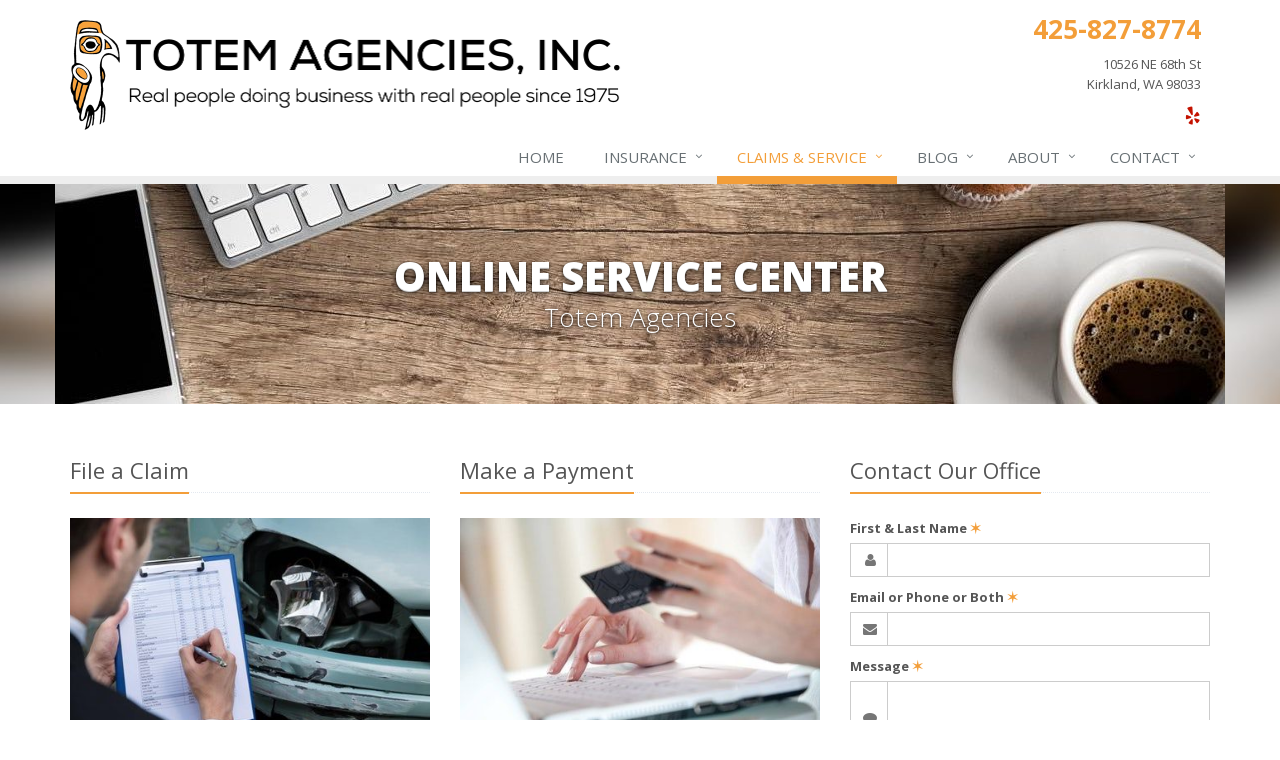

--- FILE ---
content_type: text/html
request_url: https://www.totemagencies.com/service-center
body_size: 4141
content:
<!DOCTYPE html><html lang="en" class="no-js"><head><meta charset="utf-8"><meta name="viewport" content="width=device-width, initial-scale=1.0"><link rel="preconnect" href="https://fonts.gstatic.com"><link href="https://fonts.googleapis.com/css2?family=Open+Sans:wght@300;400;600;700;800&amp;display=swap" rel="stylesheet"><link rel="preload" href="/fonts/fontawesome-webfont.woff2?v=4.5.0" as="font" type="font/woff2" crossorigin><link href="/stylesheets/site.v1767837354.css" media="all" rel="stylesheet" type="text/css"/><meta name="keywords" content="Kirkland WA car insurance, Kirkland WA home insurance, Kirkland car insurance, Kirkland home insurance, Kirkland WA insurance agent"/><meta name="description" content="Visit the Totem Agencies Online Service Center for claims, payments, &amp; policy management tools."/><meta property="og:title" content="Service Center | Totem Insurance"/><meta property="og:url" content="https://www.totemagencies.com/service-center"/><meta property="og:image" content="https://www.totemagencies.com/apple-touch-icon.png"/><meta property="og:image:width" content="200"/><meta property="og:image:height" content="200"/><meta property="og:description" content="Visit the Totem Agencies Online Service Center for claims, payments, &amp; policy management tools."/><meta property="og:site_name" content="www.totemagencies.com"/><title>Service Your Insurance Policy | Totem Agencies</title><link rel="canonical" href="https://www.totemagencies.com/service-center"/><script id="gase" data-pt="Service Center">/*<![CDATA[*/!function(i,s,o,g,r,a,m){i.GoogleAnalyticsObject=r,i[r]=i[r]||function(){(i[r].q=i[r].q||[]).push(arguments)},i[r].l=1*new Date,a=s.createElement(o),m=s.getElementsByTagName(o)[0],a.async=1,a.src=g,m.parentNode.insertBefore(a,m)}(window,document,"script","//www.google-analytics.com/analytics.js","ga"),ga("create","UA-32951569-11","auto");var gase=document.getElementById("gase");gase&&ga("set","title",gase.getAttribute("data-pt")),ga("send","pageview"),ga("create","UA-6856723-1","auto",{name:"gaex1"}),ga("gaex1.send","pageview");/*]]>*/</script></head><body class="service-pg category-lt"><div class="a11y-help"><a href="#content" class="a11y-skip">Skip to content</a> <a class="a11y-banner" href="/accessibility#content" title="If you are having trouble using our website, please contact us and we will be happy to help you. More info here." >Accessibility info</a></div><div class="wrapper"><div class="header"><div class="container"><div class="logo"><a href="/"> <img src="/images/totem-agencies-logo.v1572273485.png" alt="Totem Agencies homepage" width="553" height="110"/> </a></div><div class="topbar"><div class="header-contact-info"><div class="office"><a href="tel:14258278774" class="office-phone-link"><strong class="phone">425-827-8774</strong></a> <a href="/contact" class="office-link"><div class="address">10526 NE 68th St<br/>Kirkland, WA 98033</div></a></div></div><ul class="header-social social-icons"><li><a href="https://www.yelp.com/biz/totem-agencies-kirkland?osq=totem+agencies" class="yelp tooltips" data-toggle="tooltip" data-placement="top" data-original-title="Yelp" aria-label="Yelp" ><i class="fa fa-yelp"></i></a></li></ul><div class="clearfix"></div></div><button type="button" class="navbar-toggle" data-toggle="collapse" data-target=".navbar-responsive-collapse" aria-label="Toggle navigation"> <span class="sr-only">Toggle navigation</span> <span class="fa fa-bars"></span> </button></div><div class="collapse navbar-collapse navbar-responsive-collapse"><div class="container"><ul class="nav navbar-nav"><li class="nav-item-home"><a href="/">Home</a></li><li class="nav-item-insurance dropdown"><a href="/insurance-products" class="dropdown-toggle">Insurance</a></li><li class="nav-item-claims-service dropdown"><a href="/service-center" class="dropdown-toggle">Claims &amp; Service</a></li><li class="nav-item-blog dropdown"><a href="/blog" class="dropdown-toggle">Blog</a></li><li class="nav-item-about dropdown"><a href="/about" class="dropdown-toggle">About</a></li><li class="nav-item-contact dropdown"><a href="/contact" class="dropdown-toggle">Contact</a></li></ul></div></div></div><a name="content"></a><div class="page-heading"><div class="container"><h2>Online Service Center</h2><h3 class="hidden-xs hidden-sm"> Totem Agencies</h3></div></div><div class="container content"><div class="row"><div class="col-sm-8"><div class="row"><div class="col-ms-6 col-sm-6 service-section"><a href="/service-center/claims-payments"><div class="headline"><h2>File a Claim</h2></div><img class="img-responsive" src="/images/photos/general.d/insurance-claim.v-1505748786.imgix-dz00MzUmcT02NQ__.d.v1505748786.jpg?k=fa22dc" alt="Filing an insurance claim"> </a><ul class="list-unstyled m-t-10"><li><a href="/service-center/claims-payments">Contact your insurance company</a></li><li><a href="/service-center/car-accidents">Car accident / claim tips</a></li></ul></div><div class="col-ms-6 col-sm-6 service-section"><a href="/service-center/claims-payments"><div class="headline"><h2>Make a Payment</h2></div><img class="img-responsive" src="/images/photos/general.d/insurance-payment.v-1505748786.imgix-dz00MzUmcT02NQ__.d.v1505748786.jpg?k=d4ef97" alt="Making an insurance payment"> </a><ul class="list-unstyled m-t-10"><li><a href="/service-center/claims-payments">Insurance company payment info</a></li></ul></div><div class="col-ms-6 col-sm-6 service-section"><a href="/service-center/change-policy"><div class="headline"><h2>Policy Changes</h2></div><img class="img-responsive" src="/images/photos/general.d/insurance-policy-changes.v-1505748791.imgix-dz00MzUmcT02NQ__.d.v1505748791.jpg?k=3c651d" alt="Making a policy change"> </a><ul class="list-unstyled m-t-10"><li><a href="/service-center/change-vehicle">Add or remove a vehicle</a></li><li><a href="/service-center/change-driver">Add or remove a driver</a></li><li><a href="/service-center/change-policy">Update contact information</a></li><li><a href="/service-center/change-policy">Other policy change</a></li></ul></div><div class="col-ms-6 col-sm-6 service-section"><div class="headline"><h2><span class="hidden-ms">Additional</span> Resources</h2></div><img class="img-responsive" src="/images/photos/general.d/insurance-resources.v-1505748792.imgix-dz00MzUmcT02NQ__.d.v1505748792.jpg?k=3d7fd1" alt="Reading on a tablet"><ul class="list-unstyled m-t-10"><li><a href="/service-center/order-auto-id-cards">Order auto ID cards</a></li><li><a href="/service-center/certificate">Request certificate of insurance</a></li><li><a href="/service-center/change-policy">Update contact information</a></li></ul></div></div></div><div class="col-sm-4"><div class="headline"><h2>Contact Our Office</h2></div><div class="form-container form-container-contact sidebar-form-container"><div class="form-results-pre"></div><form action="/service-center" method="post" id="contact_form"> <fieldset class="form-section form-section-contact-us" data-group="contact_us"><div class="headline form-section-headline"><h3>Contact Us</h3></div><div class="form-groups"><div class="form-group form-group-name required" ><label for="contact_name" id="contact_name_label" class="first_last_name_label control-label">First &amp; Last Name <span class="required-field-marker" title="Required">&#10038;</span> </label><div class="input-group"><span class="input-group-addon form-field-prefix"><i class="fa fa-fw fa-user"></i></span> <input type="text" name="contact[name]" id="contact_name" value="" class="form-control" aria-required="true" size="30"/></div></div><div class="form-group form-group-email-phone required" ><label for="contact_email_phone" id="contact_email_phone_label" class="email_or_phone_or_both_label control-label">Email or Phone or Both <span class="required-field-marker" title="Required">&#10038;</span> </label><div class="input-group"><span class="input-group-addon form-field-prefix"><i class="fa fa-fw fa-envelope"></i></span> <input type="text" name="contact[email_phone]" id="contact_email_phone" value="" class="form-control" aria-required="true" size="30"/></div></div><div class="form-group form-group-message required" ><label for="contact_message" id="contact_message_label" class="message_label control-label">Message <span class="required-field-marker" title="Required">&#10038;</span> </label><div class="input-group"><span class="input-group-addon form-field-prefix"><i class="fa fa-fw fa-comment"></i></span> <textarea name="contact[message]" id="contact_message" class="form-control" aria-required="true" cols="30" rows="3"></textarea></div></div></div></fieldset> <fieldset class="form-section form-section-binding-agreement" data-group="binding_agreement"><div class="headline form-section-headline"><h3>Binding Agreement</h3></div><div class="form-groups"><div class="form-group form-group-binding-agreement required" data-required-message="Please check the box to indicate you understand our online coverage request policy."><div class="checkbox"><label> <input type="hidden" name="contact[binding_agreement]" id="contact_binding_agreement_unchecked" value="0"/><input type="checkbox" name="contact[binding_agreement]" id="contact_binding_agreement" value="1" aria-required="true"/> I understand that insurance coverage is not bound or altered until I receive confirmation by an authorized representative of Totem Agencies <span class="required-field-marker" title="Required">&#10038;</span> </label></div></div></div></fieldset> <fieldset class="form-group form-actions"><div class="form-results-post"></div><button type="submit" class="btn btn-theme">Submit</button> <span class="form-security" tabindex="0"> <i class="form-security-lock"></i> <span class="form-security-hover"> Secure form </span> </span><p class="form-privacy"> We respect your privacy. Your information will be sent securely and handled with care. View our <a href="/privacy-policy" target="_blank" title="Opens in a new window">privacy policy</a>.</p></fieldset> <span class="d-none"><small>Note: leave the Subject field blank if you are a real person. If this field is filled in, your request will be ignored. This helps us protect against automated form posts (spam).</small><br/><label for="subject">Subject</label> <input type="text" name="subject" id="subject" value="" autocomplete="off"/></span><input type="hidden" name="_contact_sp" value="subject"/><input type="hidden" name="_jsspc" value=""/><input type="hidden" name="_form" value="contact"/></form></div></div></div></div><div class="footer-v1" role="contentinfo"><div class="footer"><div class="container"><div class="row"><div class="col-ms-6 col-sm-6 col-md-3 md-margin-bottom-40"><div class="headline"><h2>About Us</h2></div><div class="footer-intro-content"><p> Totem Agencies is an independent insurance agency located in Kirkland, Washington.</p><p> Give us a call, stop by, or <a href="/insurance-products">request a quote online</a> to find out how much we can save you on your insurance.</p></div><hr><ul class="inline-links"><li><a href="/">Home</a></li><li><a href="/about">About</a></li><li><a href="/contact">Contact</a></li><li><a href="/sitemap">Sitemap</a></li></ul></div><div class="col-ms-6 col-sm-6 col-md-3 md-margin-bottom-40"><div class="posts"><div class="headline"><h2>Recent Articles</h2></div><ul class="list-unstyled latest-list"><li><a href="/blog/2026/01/how-to-childproof-your-home-safety-tips-for-new-parents"> How to Childproof Your Home: Safety Tips for New Parents <small>January 7, 2026</small> </a></li><li><a href="/blog/2025/12/what-to-keep-in-your-car-for-emergencies"> What to Keep in Your Car for Emergencies <small>December 8, 2025</small> </a></li><li><a href="/blog/2025/11/5-things-to-do-after-buying-a-new-car"> 5 Things to Do After Buying a New Car <small>November 6, 2025</small> </a></li></ul></div></div><div class="clearfix visible-ms-block visible-sm-block"></div><div class="col-ms-6 col-sm-6 col-md-3 md-margin-bottom-40"><div class="headline"><h2>Quick Links</h2></div><ul class="list-unstyled link-list"><li><a href="/about" class="xs-p-tb-10">About Us<i class="fa fa-angle-right"></i></a></li><li><a href="/contact" class="xs-p-tb-10">Contact Us<i class="fa fa-angle-right"></i></a></li><li><a href="/service-center" class="xs-p-tb-10">Service Center<i class="fa fa-angle-right"></i></a></li><li><a href="/insurance-products" class="xs-p-tb-10">Insurance Products<i class="fa fa-angle-right"></i></a></li><li><a href="/insurance-products" class="xs-p-tb-10">Get an Insurance Quote<i class="fa fa-angle-right"></i></a></li><li><a href="/insurance-companies" class="xs-p-tb-10">Companies We Represent<i class="fa fa-angle-right"></i></a></li><li><a href="/staff-directory" class="xs-p-tb-10">Staff Directory<i class="fa fa-angle-right"></i></a></li></ul></div><div class="col-ms-6 col-sm-6 col-md-3 map-img md-margin-bottom-40"><div class="headline"><h2>Contact Us</h2></div><ul class="contact-info fa-ul"><li><i class="fa fa-li fa-map-marker"></i> <a href="/contact">10526 NE 68th St<br/>Kirkland, WA 98033</a></li><li><i class="fa fa-li fa-phone"></i> <a href="tel:14258278774">425-827-8774</a></li><li><i class="fa fa-li fa-fax"></i> <a href="tel:14258275177">425-827-5177</a></li><li><i class="fa fa-li fa-clock-o"></i> Mon-Fri 8am-5pm<br></li></ul></div></div></div></div><div class="copyright"><div class="container"><ul class="state-licenses"><li>California License # 566309</li></ul><div class="row"><div class="col-md-8"><p> &copy; 2026 Totem Agencies | <a href="/search">Search</a> | <a href="/privacy-policy">Privacy</a> | <a href="/disclaimer">Disclaimer</a> | <a href="/accessibility">Accessibility</a> | <a href="https://www.lightrailsites.com/?ref=totemagencies.com" rel="nofollow" target="_blank" >Website by <small><b>BT</b></small></a></p></div><div class="col-md-4"><ul class="footer-socials list-inline"><li><a href="https://www.yelp.com/biz/totem-agencies-kirkland?osq=totem+agencies" class="yelp tooltips" data-toggle="tooltip" data-placement="top" data-original-title="Yelp" aria-label="Yelp" ><i class="fa fa-yelp"></i></a></li></ul></div></div></div></div></div></div><script src="/javascripts/site.v1767837354.js" type="text/javascript"></script></body></html>

--- FILE ---
content_type: image/svg+xml; charset=utf-8
request_url: https://www.totemagencies.com/images/svg/us-map.svg?1767837354
body_size: 31286
content:
<?xml version="1.0" encoding="utf-8"?><svg fill="rgba(255,255,255,0.05)" version="1.2" baseProfile="tiny" xmlns="http://www.w3.org/2000/svg" xmlns:xlink="http://www.w3.org/1999/xlink" x="0px" y="0px" viewBox="0 0 959 593" xml:space="preserve"><defs><pattern id="stripe-pattern-8f683a" width="10" height="10" patternUnits="userSpaceOnUse" patternTransform="rotate(45)"><rect width="5" height="10" transform="translate(0,0)" fill="white"/></pattern><mask id="stripe-mask-8f683a"><rect x="0" y="0" width="100%" height="100%" fill="url(#stripe-pattern-8f683a)"/></mask></defs><polygon fill="rgba(255,255,255,0.15)" mask="url('#stripe-mask-8f683a')" points="643.8,461.6 643.8,459.8 640.4,453.3 636.8,452.2 635.1,457.5 634.1,459.4 632.2,459.4 630.8,446 628.1,427.3 628.2,413.3 629,382.3 628.9,365.6 629,360.1 671.4,356.6 671.4,357.7 671.5,360 672.2,363.5 675.6,371.5 678,381.2 679.5,387.4 681.1,392.3 682.6,399.2 684.7,405.7 687.3,409.1 687.8,412.8 689.7,413.5 689.8,414.8 688.1,419.6 687.6,422.9 687.4,425.1 689,429.6 689.3,434.5 688.4,437.3 689.5,438.7 690.7,439.3 690.8,440.5 686.3,440.3 679.5,440.9 653.9,443.8 642.7,445.3 642.3,449.5 644.5,451.6 646.8,453.3 647.3,460.1 643,462.1"/><polygon fill="rgba(255,255,255,0.15)" mask="url('#stripe-mask-8f683a')" points="521,399.8 517.3,398.2 514.5,399.5 513,398.3 512.8,360.9 511.4,349.9 511.4,341.6 510.1,335.8 586.7,333.4 588,335.5 587.2,338.4 584.3,341 583.5,344 589.9,344.8 592.4,344.3 591.8,346 590.5,350.1 590,351.8 587,354.4 588.7,359.7 590,359.9 589.9,359.9 589.5,363.3 587.3,364.4 584.1,370.6 584.5,372.7 584.6,373.5 582.2,374.7 578.2,380.7 578.8,382.8 576.5,384.6 575.1,390.5 574.3,393.5 575.7,395.6 574.1,397.1 576.2,400.6 576.5,403.6 575.7,404.9 521.6,406"/><polygon fill="rgba(255,255,255,0.15)" mask="url('#stripe-mask-8f683a')" points="217.4,425.5 205.4,423.1 188.7,413.2 174,404.6 161.9,397 143.2,386.5 143,386.1 143.2,385.3 145.4,383.5 149.3,382.6 151.1,379.9 151.9,376 147.7,375.3 147.7,375.3 148.1,373.8 148.1,373.6 149.5,373.1 152.8,369.9 153.4,364.8 154.8,361.4 156.5,359.8 159.9,358.1 161.9,356.3 162,353 160.6,352.2 160.1,351.5 158.9,345.8 156.2,341 156.7,338.3 158.2,336.1 158.8,323.2 159,321.5 159.1,315.1 160.6,314.3 161.3,313.9 161.4,313.9 162.3,315 164.9,315.3 166.2,318.1 169.9,318.2 171.6,315.6 173.5,315.6 176.6,299.3 258.4,310.9 241.4,428.1"/><path fill="rgba(255,255,255,0.15)" mask="url('#stripe-mask-8f683a')" d="M130.9,379.9l-19.7-2.7l-9.4-1.4l-0.3-1v-9.2l-0.4-3.6l-2.7-4.3l-0.8-2.4l-4.5-4.9l-3.6,1.9l-2.4-0.1 l-1.9-0.5l0.8-0.4l-0.8-4.2l-1.8-2.6l-5.1-0.9l-3.5-1.9l-1-2l-2.7-5l-3.3-3.5h-3.1l-3.7-2l-4.7-1.8l-4-0.5l-1.8-2.1l2.1-8.5 l0.9-2.1v-3.2l-1.7-1l-0.4-2.6l-1.5-2.7l-3.4-5.8l-1.3-3l-1.4-4.6l-1.7-5.5l-3.2-4.3l-0.4-2.5l0.6-2.9h0.7l2.6-2l1.3-4.2l-1.3-3.6 l-2.9-0.5l-1.7-2.2l-1.9-3.4l-0.2-7.8l0.6-1.8l0.7-2.3l0.6-3l-5.7-6.4v-1.4l0.3-0.4l0.4-3.7l-1.4-4.3l-2.3-5l-2.7-4.5l-1.6-3.5 l0.9-3.4l0.6-5.7l1.8-3.1l0.3-6.9l-1.2-3.7l-1.7-4.4l-2.6-3.9l0.7-2.8l1.3-3.7l1.8-0.8l0.4-1.3l3-2.5l5.3-12.2l0.2-7.5l1.2-3.7 l65.2,15.2l-18.7,67l69.5,104.8l2,0.8l-0.5,3.1l2.8,5l1.2,6l1.3,1.4l0.6,0.4l0,1.1l-1.2,1.2l-3.6,1.6l-2.2,2.5l-1.5,3.7l-0.6,4.8 l-2.6,2.4l-2.6,0.8l0.3,1.3l-0.5,2.2l1,1.4l2.9,0.5l-0.3,1.7l-1.1,1.5l-3.4,0.4L130.9,379.9z"/><polygon fill="rgba(255,255,255,0.15)" mask="url('#stripe-mask-8f683a')" points="260.5,309 272.4,223.1 383.9,235.5 379.1,319.9"/><polygon fill="rgba(255,255,255,0.15)" mask="url('#stripe-mask-8f683a')" points="847.1,191.1 848.1,189.4 847.9,180 846.4,172.6 845.7,170.4 865.9,165.9 869.6,165.1 872.9,178.3 866,181.1 860.8,182.2 858.5,183.4 857.4,182.6 854.9,185.4 851.4,188.6 847.8,191.8"/><polygon fill="rgba(255,255,255,0.15)" mask="url('#stripe-mask-8f683a')" points="828,247.2 825.9,237.5 823.6,231.7 822.1,227.4 823.6,226.2 825,225.8 825,225.9 824.6,228.1 824.2,230 825.3,232.6 828.5,235.5 830.3,238.8 832.2,243.8 836.5,246.7 836.9,246.5 838.5,251.7 833.5,252.6 829.4,252.8"/><path fill="rgba(255,255,255,0.15)" mask="url('#stripe-mask-8f683a')" d="M785.7,556.7l-0.7-0.6l-0.3-2.6l-0.9-3.6l-3.6-5.5 l-3.9-2.5l-4.7-0.4l-0.3,0.5l-2.1-3l-0.6-3.5l-2.8-4.4l-2.7-1.7l-1.8,2.3l-0.6-0.1l-1.9-4.6l-2.9-3.9l-2.9-5.4l-2.7-3.1l-3-3.1 l1.6-1.8l3.4-5.9l-0.3-2.7l-5.5-1.2l-2.5,1l-0.5-1.8l-0.3-2.5l1.4-4.6v-10l-3.2-3.9l-1.4-3.4l-5.7-1.4l-1.5-0.5l-1.6-2.5l-3.3-1.6 l-1.2-3.5l-2.9-1l-2.4-3.7l-4.5-1.5l-3.1-1.5h-2.9l-4.9,1l-0.3,3.1l0.6,0.7l-2.7-0.1l-3.9,3.8l-3.2,1.8h-3.8l-2.2,0.9l-0.2-1.7 l-2-2.4l-3-1.2l-1.6-1.4l-8.3-4l-7.9-1.8l-4.6,0.7l-6,0.5l-6,2.1l-2.3,0.4l-0.2-7.4l-2.9-2.2l-1.4-1.4l0.2-1.8l9.4-1.2l25.5-2.9 l6.7-0.6l4.9,0.2l2.4,3.5l1.8,1.8l8.5,0.5l32.4-1.9l5.4-0.7l4.2,0.2l0.4,2.7l4.1,1.5l0.3-6.2l-1.4-3.8l0.6-0.6l5.1,0.4l4.5,0.3 l2.1,6.7l3.8,9.9l5.4,9.4l3.8,6.4l4.9,5.6l4,3.6l1.2,2.2l-0.7,0.8l-1.1,1.8l3.2,8.1l2.9,2.9l2.5,5.2l3.6,5.9l4.4,8.1l1.3,7.4 l0.5,12.1l0.6,1.7l-0.3,2.6l-2.6,1.4l0.4,2.4l-0.6,1.9l0.4,2.7l0.4,1.5l-2.3,2.7l-2.7,1.3l-4.1,0.2l-1.6,1.8l-1.8,0.7L785.7,556.7z"/><polygon fill="rgba(255,255,255,0.15)" mask="url('#stripe-mask-8f683a')" points="747.6,447.2 747.4,444 741.9,444 736.3,444.7 704.1,446.6 696.6,446.5 694.7,444.6 692.7,441.6 692.5,438.1 690.7,437.1 690.5,436.9 691.2,434.8 690.9,429.1 689.3,424.8 689.5,423.1 689.9,420.1 691.7,415.1 691.5,412.2 689.5,411.3 689.1,408.3 686.4,404.8 684.4,398.7 683,391.7 681.3,386.8 679.9,380.8 677.4,370.8 674.1,362.9 673.4,359.7 673.3,357.7 673.3,356.4 713.4,351.7 713.6,352.1 711.8,353 710.7,355.6 711.1,358 712.8,359.6 716.9,362.1 720.2,362.1 723.2,366.5 723.7,368 726.1,370.9 726.7,372.6 731.5,374.5 734.4,376.6 736.7,379.6 739,380.9 740.9,382.6 742.2,385.2 744.6,387.4 748.6,389.2 751.3,395.2 753.1,400.5 756,401.2 757.9,403 759.1,406.3 759.8,408.8 763.2,410.5 764.6,409.9 761.3,416.1 761.8,418.8 760.4,422.8 758.1,433 758.7,438.3 755,438.1 748.6,437.2 746.8,439.7 748.6,444.5 748.3,447.4"/><polygon fill="rgba(255,255,255,0.15)" mask="url('#stripe-mask-8f683a')" points="556.9,244.6 555.4,241.6 488.9,244.2 488.7,244.2 487.1,240.6 486.8,234 485.2,229.8 484.5,224.5 482.2,220.8 481.3,216.1 478.6,208.6 477.4,203.1 475.9,200.7 474.6,198.5 476.4,194 478,187.6 475,185.4 474.7,183.3 475.2,181.7 476.3,181.7 558.1,180.4 558.8,184.2 561.1,185.7 561.2,186.4 559.2,189.7 559.4,193.5 562.2,197.7 565.1,199.2 568,199.7 568.2,200 568.5,203.2 571.1,203.8 571.7,204.6 572.2,206.6 576,209.9 576.6,211.8 576,214.9 574.4,218.1 573.7,220.6 571.9,221.9 564.3,224.4 562.6,229.1 563.6,231.1 565.2,232.5 565,235.7 563.4,237.1 562.4,239.1 562.5,241.3 561.3,241.6 559.2,243.1 558.8,245 559,246.7 558.7,246.9"/><path fill="rgba(255,255,255,0.15)" mask="url('#stripe-mask-8f683a')" d="M242.6,193.5c-9.5-1.8-81.8-15.5-92.9-17.8l8.5-34.2l1.4-4.2l2.7-6.3l-1.8-3.3l-2.6,0.1l-0.1-0.2 l0.3-0.7l0.3-2.9l4.1-5l1.8-0.4l1.6-1.6l0.6-3.1l0.7-0.6l3.9-5.9l4.1-4.5l0.3-4.7l-3.6-2.8l-1.3-3.9l13.4-62.1l11.6,2.2L191,52.4 l3.5,7.4l-1.6,4.6l2.3,5.4l3.1,1.3l3.7,9.3l3.5,4.5l0.6,1.4l3.2,1.1l0.2,1.2l-6.9,17.3l-0.2,3.1l3.2,4l1.7-0.1l5.3-3.3l0.4-0.6 l0.1,0.1l-0.2,4.8l2.8,13.1l4.1,3.3l1.3,1.7l-0.7,3.9l1.2,3.3l1.9,1.9l2.9-2.8l2.2,0l3,1.4l3-0.7l3.5-0.1l4,1.6l3.7-0.4l0.5-3.1 l1.7-0.4l0.7,0.8l0.5,3l1.3,1.1L242.6,193.5z"/><polygon fill="rgba(255,255,255,0.15)" mask="url('#stripe-mask-8f683a')" points="598,318.4 596.6,314.8 597.5,311.7 595.2,308.2 593,302.7 588.2,302 582.1,297 580.1,293.6 580.7,290.9 583,284.9 583.8,280.4 580.2,278.6 574.1,278.2 573.7,277.5 573.9,272.9 568,269 561,261.7 558.8,254.7 558.3,251.4 559.2,249.1 561.1,247.6 560.8,245.1 561,244.3 562.1,243.5 564.5,242.9 564.5,239.6 565,238.4 567,236.7 567.3,231.6 565.2,229.8 564.8,229 565.4,227.4 565.8,226 570.7,224.8 572.7,224 575.3,221.9 576.1,219.2 577.9,215.5 578.7,211.7 577.9,208.9 574,205.5 573.6,203.7 572.3,202.2 570.4,201.6 570.3,200.9 614.1,198.4 614.3,203.1 615.9,206 617.4,207.8 618.7,211.3 619.5,213.8 619.7,214.6 620.6,226.2 621.9,241.2 623,257 623.8,264.1 623.1,269.3 623.2,273 625.2,276.5 625.6,281.3 623.5,285 621.6,289 619.2,292.1 618.6,297 618.5,300.2 617.6,302.9 615.8,304.1 616.8,307.2 617,307.7 616.8,307.8 613.6,308.6 611.3,310.3 610.9,313.5 612.2,315.9 612.1,317.1 611.9,317.2 608.6,315.9 605.7,314.6 603,315.4 600.4,317.4 599.6,319.4 599.1,319.7"/><polygon fill="rgba(255,255,255,0.15)" mask="url('#stripe-mask-8f683a')" points="620.6,297.1 621.1,293 623.2,290.2 625,286.3 627.8,281.8 627.2,275.4 625.5,272.7 625.2,269.8 626,264.3 625.5,257.3 624.2,241.3 622.9,225.9 622,215.6 623.6,216.1 625.3,217.2 627.1,216.7 629.3,214.7 631.8,213.2 636.6,213.1 658.7,210.8 663.3,210.4 664.7,225.3 668.9,262.2 669.5,267.8 669.1,270.3 670.4,272.3 670.4,272.8 668.5,274 665.1,275.5 661.3,276.1 660.7,281.3 656.3,284.5 653.2,288.9 653.5,291.4 653.3,292.1 651.1,292.1 649.3,290.2 646.1,291.8 642.9,293.7 643,295.7 640.4,293.9 636.3,295.6 635,298 634.6,297.8 632.9,295.9 628,296.5 622.2,297.5 620.6,298.3"/><polygon fill="rgba(255,255,255,0.15)" mask="url('#stripe-mask-8f683a')" points="449.2,323.1 404.7,321.1 381,319.9 384.8,257.2 405.9,257.9 446.2,258.7 490.5,259.7 495.2,259.7 497.4,261.9 499.6,261.9 500.5,262.4 500.4,264.4 498.7,266.1 498.2,269 500.3,272.8 503.4,276.2 505.4,277.6 506.7,288.4 506.9,323.4 495.3,323.6"/><path fill="rgba(255,255,255,0.15)" mask="url('#stripe-mask-8f683a')" d="M599.8,329.4l2.1-1.3l0.3-3.5l1.1-2.2l-1.6-2.6l0.5-1.2l1.9-1.5l1.6-0.5l2.4,1.1l3.9,1.4l2.1-0.6 l0.2-3.2l-1.3-2.4l0.2-1.5l1.4-1.1l2.5-0.6l2.7-1.1l-1.2-2.7l-0.4-1.2l1.3-0.8l0-0.4c0-0.1,0.1-0.3,0.2-0.6c0.5-1.4,0.7-2.1,0.9-2.6 l2.5-1.2l5.2-0.9l3.9-0.4l1.2,1.4l2.6,1.5l1.9-3.7l2.3-0.9l1.5,1l0.6,1.5l2.8-0.6l-0.2-3.2l2.6-1.4l1.4-0.7l1.3,1.4l4.4-0.1l0.9-2.5 l-0.3-2.1l2.3-3.5l5-3.6l0.7-4.5l2.3-0.4l4-1.7l3-2.1l-0.3-2.4l-1-1.3l0.3-1.8l3.5-0.1l2.1-0.7l2.7,1.1l2.2,4.6l5.3,0l2.1,2.2 l2.3-0.2l2.5-1.2l4.9,0.5l3.1,0.3l1.9-2.3l2.4-1.3l0.7-0.3l0.5,2.2l2.4,1.2l2.2,1.7l0.1,5.4l1,2l2.5,1.5l0.7,2.2l4.2,3.5l1.8,3.7 l1.7,1.1L723,297l-3.6,4l-5,5.5l-1.4,2l-0.1,1.8l-3.8,1.9l-5.6,3.4l-7,1.7l-51.8,4.9l-15.8,1.8l-4.6,0.5l-4.8,0l-0.2,4.2l-7.2,0.1 l-7,0.6L599.8,329.4z"/><path fill="rgba(255,255,255,0.15)" mask="url('#stripe-mask-8f683a')" d="M580.9,488.7l-0.6-0.6l0.5-0.3l1.3-2.5l-2.6-2.6l-4.1-0.3l-0.2-1.7l-1.8-3l-4-0.8l-1.5,0.8l-1.7-1.4 l-0.5,0.2c-0.7,0.2-2.5,0.8-3,0.9c-1.2,0.3-1.5,1.8-1.6,2.3l-0.1,0.7l1.6,1l-3.1,1.2l-6.1-1.1L543,478l-12.4-0.2L527,479l-0.1-2.1 l1.3-3.1l0.7-7.4l0.8-2.9l-1.5-1.9l2.7-4.6l0.7-9.1L531,447l-0.2-3.1l-4.4-5.5l-0.9-5l-2.5-4.1l-0.6-3.7l-0.7-9.3l0-8.5l53.5-0.9 l0.1,5.5l1.8,4.4l0.1,2.2l2.2,1.9l-0.2,0.9l-1.5,0.8l0.7,2.8l-4.8,8.3l-3.4,6.1l-1,8.9l1,3.3l25.8-0.5l8.8-1l0.1,0.1l-1,5.6l3.5,3.4 l1.1,3.8l0.9,2l-1.6,2.9l-2.2,2.4l1.5,2.8l4.5,0.9l0.8-3.3l1.5-1.6l0.1,0l0.2,2l1.1,1.6l-1.2,2h-3.7v1.7l-0.3,0l-1.7,4.2l4.1,2.9 l5.8,0.8l3.5,2.8h0.6v0.1l-1.4,1.9l-0.6-0.5h-2.7l-0.8-1.2l-4.4-2.1l-0.1,0c-0.5-0.1-2.8-0.5-3.9-0.6c-0.1-0.4-0.1-1.3-0.1-2l0-0.4 l-1.6-2l-1.7,1.9l-2.7,0.6l0.2,2l-1.3,2.6l1.5,0.2l-1.6,2.4l-0.2,0.1l-0.8-2.9l-2.2-1.6l-2.2,1.8l-2.9,0.7l-1,2.5l-2.8,1 L580.9,488.7z"/><path fill="rgba(255,255,255,0.15)" mask="url('#stripe-mask-8f683a')" d="M883,167.7l-3.5-4.5l-2.6-2.2l-7.1,2l-5,1l-19.6,4.4l-0.5-3.6l0.6-9.7l3.5-0.7l6.8-1.3l17.7-4.7l2.6-0.8l2-2.9 l2.7-1.2l2.1,3.2l-2.2,4.8l-0.4,2l2.8,3.7l1.7-1.2h1l1.9,2.2l4.1,6.3l4.3,0.6l2.7-1.2l2.1-2.1l0.1,0.3l0.2,1.5l-3.5,1.2l-4.1,2.1 l-1.5,1.7l-1-3.7l-4.3,2.1l-1.1,2.1l0.4,1.9l-0.5,0.3L883,167.7z"/><path fill="rgba(255,255,255,0.15)" mask="url('#stripe-mask-8f683a')" d="M830.8,262.8l-3.6-4.6l-2.1,1l-3.2-0.4l-2.1-2.7l0.2-2.6l2.1-1.7l-2.9-3.2l1.1-0.5l-0.6-7l-1.9-0.3 l-0.1-0.2l1.1-3.2l1.8-2l-1.4-2.7l-2.9,2.4l-2.2,1.5l-0.1,0.3c-0.1,0.3-0.5,1.6-0.5,2.4c-0.1,0.2-0.6,1-1.2,1.6l-0.6,0.7l1.7,1.7 l0.1,1.6l-1.3,5.5l2.3,6l2.3,2v1.6l1.3,1.9l-0.4,0.9l-1.3-0.2l-3.2-1l-4.3,0.1l-4.4-1.2l-0.4-1.1v-1.6l1.7-2.5l0.8-4l1.6-3.1l-4.4-3 l-1.5,2.1l-0.5-0.2l-4.8-1.1v-2.8l-4.5-1.9l-1.1-1.4l-2.1-1.9l-3-1.5l-1.4-1l13.8-2.8l14.9-2.8l6.6-1.4l1,3.6l2.6,6.2l1.9,9.1 l2.1,7.7l6-0.1l5-1l0.3,3.5l-1.7,3.4l-5.9,2.5L830.8,262.8z M763.3,243.9l-0.9-4.1l19-3.8 l-1.5,1.1l-2.4,2l-2.3,0.3l-1.8-0.9l-2.2,3.2l-1.2,1.2l-2.5,0.6l-3.5,4L763.3,243.9z"/><path fill="rgba(255,255,255,0.15)" mask="url('#stripe-mask-8f683a')" d="M881.2,136.6l-0.5-3.2l-3.9-1.1l-0.3-2.2l-7.3-23.5L865,93.1l2.6,0.7v-3.8l1.2-4.3l2.6-4.7l1.7-4.6L871,74 v-5.3l0.7-0.9l0.9-3.1l-0.2-1.7l-0.2-4.6l1.7-4.7l2.9-8.9l1.8-3.6h0.6l0.4,0v0.5l1.6,2.9l3.7,0.9l1.5-1.5v-0.9l3.7-2.7l1.5-1.5 l0.8,0.1l5.9,2.4l1.5,0.7l9.1,30.2h6.1l0.5,1.2l0.2,5.1l3.6,2.8h1.9l0.5-1.5l-0.1-0.2l0.9-0.1l1.6,1.7l2.1,3.4v1.4l-1.8,4.1 l-1.7,0.6l-3.6,3.2l-4.6,5.2h-0.5c-0.1-0.3-0.3-0.8-0.3-1.3l-0.1-0.9l-3.2,0.3l-1.1,1.7l-2.4,1.5l-1.6,2.4l1.6,1.4l-0.1,0.1 l-0.4,2.1l-0.1,0v-0.8l-0.6-2.4l-1.7,0.4l-1.9-3.5l-4,2.5l1.9,2.2l0.1,0.5l-0.8,1.2l0.4,3.4l0.1,1.3l-1.2,1.9l-3.2,0.5l-0.4,3.2 l-4.8,2.8l-0.6,0.2l-1.9-1.7l-4.1,4.7l0.9,3.1l-1.3,1.2l-0.2,4.7L882,137L881.2,136.6z"/><path fill="rgba(255,255,255,0.15)" mask="url('#stripe-mask-8f683a')" d="M635.6,209.7l0.3-2.9l2.4-5.2l1-6.1l0.8-4.9l-1.5-5.1l-3-6.6l-3.4-5.7l0.3-2.3l0.3-0.7l0.9-2.8l-0.6-1.4 l-0.6-4.3l1.6-3.9l1.2-6.5l-0.8-2.5v-0.2l2.1-0.4l0.9-3.7l-0.7-0.8l0-0.2l1.4-1.6l2.9-1.2v4.9l1.8,0.5l4.4-2.6l-0.4-6.2l-0.3-1.5 l0.3-1.7l1-1.3l2.3-0.3l3.9-1.2l-1.4-2.3l-2.5-0.6l-0.3-0.1l-0.2-2.4l2.4-1.9l2.3-1.4l2.6,1.9l1.7,0.8l0.9-0.9h2l5.4,3.3l4.8,1.5 h2.1l1.1,2.2l2.2,2l0,0l-1.1-0.2l-1.6,1.6l1.2,3l1.4,0.9l1.3,1.9l0.3,9.2l-2.3,1.5l-0.7,3l-0.7,2.9l-3.5,1.3l0,0.6 c-0.2,2.1-0.4,4.5-0.5,4.8c-0.1,0.4-0.3,1.4,2.9,3.2l2,0.9l1.8-1l3-4l1.8-4.8l3.6-1.6l1.1-0.8l1.9,1.3l2.2,2.9l2.2,8.9l3.2,8.1 l0.3,8.7l-0.9,0.5l-0.1-0.4l-2.3-1.3l-2.1,4.2l-0.2,3.1l-0.7,0.2l-2.1,2.1l0.2,5l-1.8,1.5l-2.3,4l-0.2,1.4l-3.1,0.4l-10.3,1.5 l-5.8,1l-0.1-1.6l-8.3,1.1l-21.4,2.3l-1.7,0.1L635.6,209.7z M611.9,137.7l-1.1-0.8l-2-10.5l-3.8-1.5l-2.1-2.3l-12.4-2.8l-2.8-1l-8.4-2.2l-7.5-1.1l-2.9-4l2.5-0.7 l4.1-2.6V107l0.1-0.1l5.9-1l2.5-2l4.8-2.3l0.2-1.6l1.7-2.5l1.8-0.8l1.4-1.9l2.1-2.1l4.1-2.3l4-0.4l0.3,0.3l-3.5,0.9l-1.5,3.1 l-2.4,0.9l-0.6,2.8l-2.4,3.3l-0.4,3.5l2.1,1.3l1.5-1.7l2.8-2.3l0.9,0.9h2.5l2.9,0.9l1.1,0.9l1.4,3l3.2,3.2l4.6-0.2l1.1-0.7l1.2,1 l2.2,0.7l1.4-0.9h1.1l1.9-1.2l4-3.5l3.1-1l6.7-0.3l4.7-2l2.4-1.2l0.3,0v5.3l1.1,0.7l3.3,0.9l2.2-0.5l6.4-1.7l0.9-0.9l0.2,0.1v6.7 l3.2,3.1l-2.3-0.3l-2.1,0.7l-2.3-0.2l-3.3,1.5h-1.5l-5.8-1.3l-5.8,0.2l-2,2.6l-6.6,0.6l-3,1l-1.2,3.3l-0.5,0.5l-1.6-1.8l-4.9,2.6 l-1.2-1.7l-2,0.4l-2.2,4.9l-1,4l-2.6,5.7L611.9,137.7z"/><polygon fill="rgba(255,255,255,0.15)" mask="url('#stripe-mask-8f683a')" points="478.3,144.7 477.8,141.3 473.5,137.8 472.6,136.3 472.6,135.5 474.3,134.1 476,132.5 476.2,128.8 475.8,120.2 473.9,112.9 472.1,99.4 471.7,89.5 469.8,85.9 468.2,81.1 468.2,71.1 469,67 467.5,62.6 497.2,62.7 497.5,54.4 499.2,54.7 500.5,55.3 501.2,60.2 502.8,66.7 504.9,68.8 509.3,68.8 509.6,70.2 515.8,70.6 515.8,72.7 522.4,72.7 522.8,70.9 523.6,70.2 525.1,69.7 526.3,70.6 529.2,70.6 532.9,73.1 538.4,75.6 541.7,76.2 542.3,75 542.7,77.2 546.4,79.1 547,78.5 547,80.3 550.4,81.6 553.9,81.6 555.8,80.6 559,77.5 560.5,77.2 561,78.3 561.7,80.1 563.7,80.1 564.7,79.3 572.6,79 574.4,82.1 576.1,82.1 576.9,81 579.4,80.7 579.3,81.2 575.8,82.8 566.6,86.9 561.7,88.9 558.4,91.7 555.9,95.4 553.7,99.1 552,99.8 547.6,104.7 546.5,104.8 541.8,107.8 539.1,111.4 538.8,114.9 538.9,122.7 537.8,124 532.6,127.8 530,134.8 533.2,137.2 533.7,139.7 531.9,142.9 532.1,146.9 532.5,154.1 536.1,157.6 539.2,157.6 541.1,160.7 544.5,161.2 548.2,166.7 555.4,170.8 557.2,173.3 557.7,178.4 478.6,179.5"/><polygon fill="rgba(255,255,255,0.15)" mask="url('#stripe-mask-8f683a')" points="585.9,342.3 586,342 589.2,339.5 590,335.5 587.3,331.2 575.1,331.5 554.3,332.3 531.1,333 509.6,333.8 509.2,329.4 509,324.7 508.7,288.6 507.3,276.5 504.5,274.5 502.1,271.6 500.3,268.6 500.6,267 502.5,265.4 502.5,261.4 500.3,260.1 498.3,259.8 495.5,257.4 492.5,253.3 490.2,249.8 490.4,247.6 489.7,246.2 490.5,246.1 554.2,243.8 555.1,245.6 557.3,248.3 556.6,250.3 556.9,254.8 559.3,262.4 566.5,270.5 571.6,273.7 571.7,277.7 573.2,280 580.3,280.9 581.5,281.5 581.1,283.5 579.1,289.5 578.2,293.1 580.1,297.8 587.5,303.7 592,304.4 593.7,308.6 595.4,311.7 594.7,314 596.1,319.3 598.8,322.4 600.1,321.5 600.8,322.7 600,324.3 600,327 597.7,328.3 595.3,331.2 594.6,337.3 593.1,342.1 589.9,342.7"/><polygon fill="rgba(255,255,255,0.15)" mask="url('#stripe-mask-8f683a')" points="610.1,462.7 608.9,458.7 605.7,455.7 606.8,450.2 605.5,448.5 603.1,448.8 595.2,449.7 571.5,450 571,448.7 571.9,440.7 574.9,435.2 580.3,425.8 579.9,423.7 580.9,423.2 581.6,420.2 579.1,418 579,416.1 577.2,412 577.1,406.5 578.4,404 578.2,400.1 576.7,397.5 578.2,396 576.5,393.2 576.8,391.9 578.3,385.7 581,383.5 580.3,380.9 583.6,376.2 586.8,374.7 586.5,372.3 586.3,370.9 588.9,365.9 591.4,364.6 591.5,364 627,360.3 627.1,365.5 627.3,382.1 626.5,413.1 626.3,427.3 629.1,446.1 630.5,459.3 630.5,459.6 626.4,459.6 625,458.8 622.5,458.4 615.9,460.3 613.6,459.3 610.7,464"/><polygon fill="rgba(255,255,255,0.15)" mask="url('#stripe-mask-8f683a')" points="252.8,128.7 251.2,138.6 250.8,136.4 248.8,134.4 244.7,135.3 244.2,138.3 242.5,138.5 238.9,137 234.4,137 232.1,137.8 229.1,136.3 225.7,136.3 223.8,138.2 223.6,138.1 223,135.2 223.5,131.5 221.3,128.8 220.3,128 217.6,125.8 215,113.7 215.3,107.8 212.2,106.5 211.2,108.2 206.9,110.9 206.7,110.9 204.7,108.4 204.7,106.4 211.8,88.7 211.2,85.8 207.7,84.6 207.3,83.7 204.6,80.5 199.9,69.5 196.7,68.2 195.2,64.3 196.5,59.7 193.1,52.1 197.3,32.1 229,38.8 247.5,42.2 279.9,47.6 309.1,51.6 338.4,55.2 368.1,57.9 359.5,142.1"/><path fill="rgba(255,255,255,0.15)" mask="url('#stripe-mask-8f683a')" d="M790.4,353l-12.8-7.7l-3.2-0.9l-12.8,1.5l-3.6,0.6l-1.4-2.8l-3.4-2.5l-16.8,0.5l-7.5,0.8l-9.2,4.6 l-6,2.5l-19.8,2.4l0.3-2.4l1.3-1.1l3.2-0.7l0.7-3.9l3.7-2.5l3.9-1.5l4.2-3.6l4.7-2.3l0.7-3.3l3.1-3.1c0.3,0.4,0.8,0.7,1.3,0.7 c0.5,0,1.4,0.2,1.7,0.3l0.7,0.2l2.5-3.9l1.5-0.5l2.8,0.4l1.8-4l3-2.7l0.6-2.5l0.1-2.8l3.4,0l7.3-0.9l15.8-2.3l15.1-2.1l21.7-4.7 l20-4.3l11.2-2.4l4.2-1l1.8,4.2l3.6,6.6l2.3,2.3l0.2,0.8l-3.8,0.2l2.4,1.9l-0.2,3.1l-2.5,1.2l-0.8,2.5l-1.1,2.5l-3.1,1.3l-2.1-0.3 l-1.2-0.1l-3.7-3l1,4v1.8h2.4l0.3,0.4l-2.2,7.2h4.9l1,2.4l0.5-0.5l-2.1,3.4h-0.5l-1.2-0.5l-3.2,0.7l-5.4,2.5l-6.7,5.5l-3.6,4.9 l-2,6.6l-0.4,1.8l-4,0.4l-5,1.2L790.4,353z"/><polygon fill="rgba(255,255,255,0.15)" mask="url('#stripe-mask-8f683a')" points="417.3,126.5 363.4,123.3 370.2,58.1 392.2,60.1 418.7,61.4 437.3,62.1 465.3,62.6 466.8,67.2 466.2,70.9 466.2,81.5 468,87 469.7,89.9 470.1,100.7 472,113.8 473.7,120.6 474.2,127.9"/><polygon fill="rgba(255,255,255,0.15)" mask="url('#stripe-mask-8f683a')" points="490.3,257.7 446.9,256.7 406.1,255.8 384.9,255.1 385.9,233.8 353.7,230.9 357.8,188.9 372.4,189.8 392.5,191 410.3,192.1 434.1,193.3 444.5,192.8 446.3,194.9 451.2,197.9 452.7,199.1 457.5,197.6 461.3,197.1 463.6,196.9 465.2,198.2 469.4,199.8 471.9,201.2 472.3,202.4 473.5,205.1 475.9,205.1 476.7,209.1 479.6,217.6 480.2,221.5 482.7,225.2 483.3,230.2 484.9,234.4 485.1,240.9 488.3,247.9 488.2,250.3 491.9,256.1 493.2,257.7"/><polygon fill="rgba(255,255,255,0.15)" mask="url('#stripe-mask-8f683a')" points="856.6,150.7 856.9,149.5 857.1,144.5 856.1,143.2 856.3,138.7 857.1,129.6 857.1,120.6 855.9,118.8 855.9,118.6 858.2,117.7 862.2,112.1 862.2,107.4 860.3,104.7 860,99.3 860,94.6 860.6,93.9 860.8,94.1 862.6,95.4 863.1,93.9 867.3,107.1 874.5,130.4 874.9,133.7 878.8,134.9 879.3,137.9 881.5,138.7 880.8,140.9 880.2,141.6 876.5,143.2 874.7,145.9 872.9,146.4 856.6,150.8 "/><polygon fill="rgba(255,255,255,0.15)" mask="url('#stripe-mask-8f683a')" points="838.8,240.7 839.6,239.7 839.3,237.1 834.6,236.3 830,234.2 827.1,231.5 826.2,229.7 826.7,227.5 827,226.2 827.3,225.1 829.5,223.9 831,220.9 832.6,218.8 835.8,215.9 835.8,214.1 832.9,212.2 829.6,209.9 828.6,207.1 826,206.8 825.9,206.3 825.3,204.3 827.3,203.3 827.6,199.9 826.3,198.6 826.4,197.7 828.4,194.6 828.4,191.6 830,189.7 832.9,191 837.1,192.4 842.1,193.6 844.3,195 844.4,196.3 843.8,199.1 844.2,202.6 844.2,203.2 842.4,204.9 840.5,206.5 842.1,208.1 845.5,207.7 845.9,207.4 846.9,209.6 847.1,219 847.7,220 846.6,225 843.7,231.3 840.8,235.4 840,240.2 838.9,241.6"/><polygon fill="rgba(255,255,255,0.15)" mask="url('#stripe-mask-8f683a')" points="243.3,428.4 260.5,309.9 362.6,320.3 361.9,329.5 360.4,329.4 358.5,349.8 354.7,405.6 352.6,423.4 326.3,421.7 296.1,418.8 286.2,418.2 287,422.9 258.1,420.1 256.8,430.1"/><polygon fill="rgba(255,255,255,0.15)" mask="url('#stripe-mask-8f683a')" points="154.1,335.9 85.4,232.3 104,166.1 195.2,186.3 171.9,313.5 170.3,313.8 168.8,316.2 167.6,316.2 166.1,313.5 163.5,313.1 162.7,312 160.8,311.9 157.3,313.9 157,321.3 156.6,327 156.3,335.3 155.5,336.5"/><path fill="rgba(255,255,255,0.15)" mask="url('#stripe-mask-8f683a')" d="M846.2,202.2l-0.2-3l0.1-0.4l0.1,0.4l2.5-0.6l1.7-1.5l2.2-2.5l0.6-0.3l1.3,0.5l2.7,0.2l8.3-4.1l3-2.9l0.9-1 l2.2,0.8l-2.3,2.4l-10.8,8.1l-2.5,0.9l-5.8,1.9l-3.6,1L846.2,202.2z M846.3,193.7l-3.4-2.1l-4.7-1l-3.7-1.1l-3.5-1.7l-1.3-1.1 l-2.6-0.2l-1.8-1.5l-1.8-6.6l-3.8,0.1l-2.5-2.8l-20,4.5l-43,8.7l-6.5,1.1l-0.6-4.9l1-0.8l1.5-1.3l0.9-1.5l1.7-1.1l2.2-2l0.5-1.7 l1.9-2.5l1.5-1.3l-0.3-1.6l-1.6-3.7l-1.7-0.2l-1.5-4.8l2.1-1.3l4.3-1.4l4-1.3l3.1-0.5l5.9-0.2l1.9,1.3l2.2,0.2l2.3-1.4l2.4-1 l5.3-0.5l2.5-2.1l1.8-3.3l1.3-1.5h1.9l2.6-1.5l0.2-3.1l-1.5-2.2l-0.2-0.9l1.1-2v-2.7h-2.6l-1.3-0.6l-0.5-0.7l-0.1-1.8l5.5-5.2 l0.8-0.9l1.5-3l2.9-4.5l2.7-3.7l2-2.3l2.2-1.7l2.9-1.2l5.3-1.2l3.3,0.2l4.7-1.5l6.4-1.7l0.4,3.9l2.4,6.5l0.8,4.9l-1,4.1l2.7,4.8 l0.7,1.7l-1,3.4l3.7,1.6l0.2,0.1l2.9,10.4l-0.5,4.9l-0.5,11l0.8,5.6l0.8,3.6l1.4,7.2v7.7l-1.3,2.7l2.2,2.4l0.4,0.9l-0.9,0.8 L846.3,193.7z"/><polygon fill="rgba(255,255,255,0.15)" mask="url('#stripe-mask-8f683a')" points="710.9,272.5 709.5,271.7 708.7,268.3 705.5,269.3 702.9,270.8 701.4,272.6 696.5,272.2 693.7,271.8 691.1,273.2 690,273.2 688.1,271.1 683.2,271.1 681.2,267 677.2,265.2 674.5,266.1 671.5,266.2 671,262.3 668.4,238.8 666.6,225.1 665.4,211.4 675.8,209.4 685.9,207.7 690.4,207.1 692.5,208.3 695.4,209.9 700.4,209.3 703.8,212.3 706.5,212.1 712.1,209.5 714.8,209 718.4,208.1 722.6,204.1 726,200.4 729.7,198.2 734.6,195 737.2,212.8 739.4,221.4 737.8,223 737.3,224.7 738.3,227.7 738.5,232.8 738,237.8 737.7,242.6 735.1,246.4 732.2,249.7 730.4,251 728,250.4 726.6,252.5 724.4,255.9 723.5,257.1 723.5,260 724.5,261.8 724.3,262.5 724,262.7 723.8,261.9 721.7,260.2 719.4,261.2 718.2,265.9 718.2,270.4 716.6,271.8 716.4,274.4 715.8,274.6 714.1,274.6"/><polygon fill="rgba(255,255,255,0.15)" mask="url('#stripe-mask-8f683a')" points="510.9,396.9 507.7,396 504.7,394.3 502.6,391.7 499.8,391 498.1,393.2 495.1,393.2 494.5,391.6 492.3,391.6 489.8,393.5 488.1,392.8 482.7,392.8 482,395.6 480.9,396.1 478.3,395.3 474.6,393.9 470.9,393.3 469.7,391.2 467.3,391.2 465.4,395.5 464.7,395.9 459.2,394.1 458.2,391.4 455.2,391.4 453,390.5 450.6,392.8 449.6,392.5 449.6,390 448.2,390 445.8,386.7 441.5,385.8 439.4,387.6 437.4,386.2 433.1,385.5 430.6,384.3 427.3,384.1 427.8,380.6 422.9,378.2 422.9,380.2 422.4,380.2 420.2,377.2 419.1,380.4 417.6,379.6 413.7,376.3 413.5,375.2 414,357.4 416.4,332 383.3,330.7 363.9,329.6 364.6,320.6 380.3,321.8 404.6,323.2 449.6,325.2 496.1,325.7 507.2,325.4 507.3,328.2 508.1,335.5 509.5,342 509.7,350.9 511,361.8 511.4,397.2"/><polygon fill="rgba(255,255,255,0.15)" mask="url('#stripe-mask-8f683a')" points="37.1,148.4 36.8,137.2 37.5,128.9 39.3,126.2 47.5,113.5 54,99.8 59,85.8 62.2,79.3 65.5,69.2 67.6,63.2 72.7,61.4 74.1,61.7 74.8,64.3 79.1,64.9 81,68.1 80.8,75.2 79.6,76.6 86.7,81.5 93.6,81.9 95.4,80.2 99.4,81.5 100.2,81.4 105.1,83.3 106.9,84.8 112.2,85.1 113.2,84.5 115.3,85.9 120.2,86.6 125,84.8 125.3,85.9 141.4,85.7 156.3,89.3 168.5,92.7 170.2,97.2 173.2,99.5 173.1,102 169.7,105.7 165.6,111.5 164.1,115 163.2,115.9 161.3,117 156.6,122.9 156,126.3 155.5,128.2 157.3,130.7 159.8,130.7 159.9,130.9 157.7,136.2 156.6,140.5 148,174.3"/><polygon fill="rgba(255,255,255,0.15)" mask="url('#stripe-mask-8f683a')" points="741.7,222 739.3,212.2 736.5,193.8 740,191.2 741.4,190.7 745.4,186.9 746,192.5 755.9,190.8 798.9,182.1 816.5,178 818.9,180.6 822,180.6 823.5,186.2 826.2,188.6 828.4,188.7 826.4,190.7 826.4,193.9 824.5,196.9 824.2,199.2 825.6,200.5 825.5,201.9 823,203.2 824,206.7 824.2,208.5 827.1,208.8 828,211.1 831.8,213.8 833.7,215 830.8,217.8 829.1,220.2 828,222.4 826.1,223.5 824.9,223.7 822.5,224.5 820.3,226.2 820.2,226.3 812.2,227.9 797.3,230.7 759.4,238.4 747.5,239.8 745.1,240.3"/><polygon fill="rgba(255,255,255,0.15)" mask="url('#stripe-mask-8f683a')" points="871.6,164.6 876.4,163.2 878.1,164.7 881.3,168.9 883.4,172.4 881.6,173.3 880,173.1 878.7,175.3 876.5,177 874.8,177.6"/><polygon fill="rgba(255,255,255,0.15)" mask="url('#stripe-mask-8f683a')" points="761.4,407.1 760.9,405.4 759.5,401.6 756.9,399.2 754.6,398.6 753.1,394.2 750.2,387.9 745.8,385.8 743.9,384.1 742.6,381.5 740.3,379.4 738.1,378.1 735.9,375.3 732.6,372.8 728.4,371.2 728,370 725.6,367.1 725.1,365.7 721.3,359.9 717.7,360.1 714,357.9 713,356.9 712.8,355.7 713.3,354.4 716,353.3 715.5,351 720.5,349 729.5,344.5 737.1,343.7 752.8,343.3 754.9,344.8 756.8,348.6 761.9,347.9 774.2,346.5 776.8,347.2 789.3,354.7 798.5,362.1 793.7,366.9 791,373.3 790.5,379.2 789.1,380 788,382.6 785.6,383.2 783.4,387 780.7,389.7 778.5,393 777,393.8 773.6,397 769.8,397.2 770.9,401.1 766.4,406.1 764.4,407.3 763.1,408"/><path fill="rgba(255,255,255,0.15)" mask="url('#stripe-mask-8f683a')" d="M470.2,198l-4.1-1.6l-1.9-1.5l-7.1,0.7l-4.1,1.3 l-0.4-0.4l-5.2-3.2l-2.2-2.5l-12.5,0.4l-23.7-1.3l-17.7-0.9l-19.9-1.2l-13.6-0.8l5.2-61.7l53.8,3.4l57.2,1.6l-0.1,1.3l-1.2,1.4 l-2.4,1.8l0.1,2.4l1.2,2l3.9,3.2l0.5,3.3l0.3,30.1l0.1,4l-2.9,0l-1.1,3.5l0.5,3.4l2.6,1.9l-1.3,5.2l-2,5.1l0.4,0.7L470.2,198z"/><path fill="rgba(255,255,255,0.15)" mask="url('#stripe-mask-8f683a')" d="M592.5,358.4l-2.2-3l1.7-2.1l0.4-3l1.2-4l1.3-2.8l1.8-5.8l1.3-6.3l7.3,0.1l7-0.7l9-0.3l0.2-4.1l3,0 l4.7-0.5l15.8-1.8l51.9-5l8.1-1.9l18.2-2.4l7.3,0l2.6-2l0.8,0.1l-0.2,2.7l-0.3,1.6l-2.9,2.6l-1.4,3.1l-1.8-0.2l-2.6,0.8l-2.1,3.3 c-0.4-0.1-0.9-0.2-1.3-0.2c0-0.1,0-0.1,0-0.2l0-1.2l-2,0.4l-4.5,4.4l-0.5,2.9l-4.1,1.9l-4.1,3.5l-4,1.5l-4.6,3l-0.6,3.5l-2.4,0.6 l-2.3,1.9l-0.4,3.5l-100.2,9.3z"/><polygon fill="rgba(255,255,255,0.15)" mask="url('#stripe-mask-8f683a')" points="451.7,559.8 445.7,558.5 444.4,559 441.7,558.5 437.5,555.4 432.2,554.2 425,551 423.1,547.6 421.8,540.8 418.5,538.9 418.1,537.5 418.6,537.1 419,532.6 417.4,531.8 417.1,531.4 418.4,527 416.3,524.1 413.1,522.8 409.9,518.8 406.3,512 402.4,509.6 402.5,508 397.1,495.6 396.3,491.2 394.5,489.3 394.3,487.8 388.1,482.2 385.8,479.5 385.8,478.3 382.7,475.7 375.6,474.5 368.4,473.9 365.1,471.5 360,473.4 356.2,475 353.7,478.6 352.7,482.3 348.5,488.3 346.6,490.2 344.7,489.5 342.9,488.3 340.9,487.7 337.6,485.8 337.6,485.3 335.5,482.9 330.3,480.8 323.1,473.3 321,469 321,460.9 317.7,454.3 317.2,451.3 315.4,450.2 314.2,448 309.1,445.9 308,444.5 301,436.6 299.6,433.2 294.9,431 293.6,426.8 290.6,423.5 289,423.1 288.7,420.4 295.4,420.9 324.4,423.7 354.5,425.3 356.8,404.9 360.7,349.3 362.2,331.6 384.1,332.7 414.1,333.8 411.9,356.2 411.6,374.4 411.7,377 416.4,381.1 418.9,382.9 421,381.9 421.2,382.2 424.8,382.3 424.8,381.5 425.1,381.7 425.6,381.8 425.2,386.1 430.2,386.2 433,387.4 436.8,387.9 439.7,390.4 442.1,388 444.9,388.5 447.1,391.6 447.7,391.8 447.5,393.8 451,395 453.4,392.9 455.1,393.4 456.8,393.4 457.7,395.7 464.8,398.1 467.2,397 468.5,393.1 469.7,395.1 474,395.9 477.3,397 481.1,398.3 483.7,396.9 484.3,394.7 487.8,394.8 489.9,395.9 493,393.6 493.1,393.6 494,395.2 499.1,395.2 500.6,393.3 501.5,393.5 503.3,395.8 507.1,398 510,398.8 511.3,399.5 514.2,401.8 517.4,400.4 519.1,401.2 519.6,406.7 519.6,416.3 520.3,425.9 521,429.8 523.7,434.2 524.6,439.2 528.8,444.7 529,447.9 529.7,448.6 529,456.3 525.9,461.7 527.5,464 527,466 526.3,473.3 524.8,476.7 525.1,479.6 520.1,481 509.9,485.7 508.8,487.8 506.4,489.6 504.4,491 503,491.8 497.3,497.2 494.7,499.2 489.4,502.4 483.8,504.8 477.4,508.3 475.6,509.8 470,513.2 466.4,513.9 462.5,519.3 458.4,519.6 456.8,522.8 459.2,524.8 457.9,529.7 456.6,534.2 455.5,538.2 454.6,543 455.5,545.7 457.2,552.5 458.2,558.8 459.8,561.2 459.3,561.9 456.9,563.4"/><polygon fill="rgba(255,255,255,0.15)" mask="url('#stripe-mask-8f683a')" points="176.9,297.4 197.1,186.9 242,195.2 240.6,204.9 238.2,219.1 247,220.2 263.4,222 270.6,222.7 258.6,309"/><path fill="rgba(255,255,255,0.15)" mask="url('#stripe-mask-8f683a')" d="M715,311.6l0-2.4l1.3-1.8l9.8-10.6l3.4,3.9l4.4,1.1l2.9-1.3l1.8-1.1l2.4,1.3l4.7-1.7l1.7-4.2 l2.2,0.5l2.8-2.1l2,0.5l3.4-4.4l0.5-2.8l-0.8-1.1l0.7-1.3l5.4-12.5l0.6-5.3l0,0l2,2.3l5.1-0.4l2-7.7l2.7-0.5l1.2-3l2.5-2.3l3-6.1 l0.1-3.9l8.7,3.4l0.2,0c0.8,0,1.5-0.4,1.7-4.6l1.7,0.8l0.1,3.1l6.4,1.4l1.8,1l1.2,1.5l-0.5,3l-2,2.7l0.1,2.6l0.8,2.5l5.6,1.4l4.4,0 l3,0.9l1.3,0.2l0.7,3.1l3.5,0.4l0.4,0.5l-0.5,4.9l1.3,1l-0.5,2l1.1,0.7l-2.7-0.1l0.2,3.2l2.3,1.6l0.1,1.3l1.8,1.8l0.3,1.5l-3.1,1.7 l3,2.8l5.6-1.6l2.5,4.2L776.6,306l-37.3,5.3l-6.9-0.4l-2.6,2l-7,0.2l-8.5,1l-5.3,0.8L715,311.6z"/><polygon fill="rgba(255,255,255,0.15)" mask="url('#stripe-mask-8f683a')" points="845.8,148.6 842.8,137.2 841.7,136.7 839.5,135.7 840.2,133.4 839.3,130.9 836.7,126.5 837.6,122.8 836.8,117.4 834.4,110.9 833.7,107 858.1,100.8 858.3,105.3 860.2,108.1 860.2,111.5 856.9,116 853.9,117.3 853.9,119.5 855.2,121 854.9,128.7 854.3,137.9 854.1,143.9 855,145.2 854.9,149.3 854.3,151.2 848.8,152.4 845.6,152.9 "/><path fill="rgba(255,255,255,0.15)" d="M157.1,87.4l-15.7-3.6l-14.6,0l-0.6-1.7l-6.3,2.5l-4.1-0.7l-2.4-1.8l-1.6,0.8l-4.2-0.1l-1.6-1.2 l-5.7-2.3l-0.8,0.2l-4.7-1.6l-2,1.9l-5.5-0.3l-4.8-3.3l0.3-0.4l0.1-8.3L80.3,63l-3.9-0.6L75.7,60l-3.1-0.6l-3.1,1.1l-1.6-2.3 l0.2-1.7l2.5-0.3l2.2-5.5L70,49.3l0.1-2.2l5.5-0.8l-3.9-3.9l-1.4-6.6l0.6-2.8v-8.3l-1.7-3.1l1.9-8l0.8,0.2l2.2,2.7l2.9,2.7l3.4,2 l4.7,2.2l3.1,0.6l2.9,1.4l3.7,1l2.8-0.2l0,0.1l2,1.7l1,2.2l0.9,2.7l3-0.3l0.3-2.5l-1.1-1.4l-0.4-2.7l0.9-1.9l-0.7-1.7v-1.8l1.9-3.8 l-1.3-3l-2.2-4.5l0-0.1l0.5-0.3l3.9,1.3l9.7,2.8l8.6,2l20,5.6l23,5.7l14.3,3l-13.2,61.6L157.1,87.4z"/><polygon fill="rgba(255,255,255,0.15)" mask="url('#stripe-mask-8f683a')" points="568.9,197.7 565.7,197.2 563.6,196.3 561.4,192.8 561.2,190.2 563.3,186.7 562.9,184.6 560.6,183 560,180.1 559.1,172.4 556.8,169.3 549.7,165.2 545.7,159.3 542.3,158.9 540.4,155.6 536.8,155.6 534.4,153.2 534,146.9 534,143.4 535.9,140.1 535,136.1 532.4,134 534.3,129.1 539.4,125.3 540.8,123.3 540.8,114.5 541,112.2 542.3,110.4 542.7,110.8 546.1,111.3 549.3,110.6 556.9,107.3 559.8,105.4 561.3,104.8 561.9,105.2 561.5,105.6 559.4,108.9 558.5,111.7 560.6,113.1 562.7,111.9 563.7,111.8 564.4,111.6 564.9,112.6 567,112.8 567.3,112.6 570.7,117.3 579,118.5 587.1,120.7 590,121.7 601.8,124.3 603.7,126.6 607,127.8 608.9,138 611.2,139.7 610.6,141.1 608.8,142.7 606.6,147.6 605.2,150.2 605.5,153 608.4,153.7 609.7,151.4 611.7,150.5 612.6,148.1 614.5,146.4 617.3,142.3 620.7,137.1 620.6,137.9 617.8,144.5 614.9,150.4 615.4,154.7 614.7,157.5 615.6,158.9 615.4,161 613.6,163.4 613,165.6 613.6,169.3 614.2,172.4 612.9,174.8 612,177.8 611,181.2 612.2,183.8 612.8,189.9 614,194.4 614,196.4 570.2,199"/><path fill="rgba(255,255,255,0.15)" mask="url('#stripe-mask-8f683a')" d="M730.5,298.9l-0.9-0.9l-2.3-3.1l-3.1-1.9l-1.7-3.6l-4.2-3.4l-0.7-2.4l-2.7-1.5l-0.6-1.2l-0.2-4 l1.4-0.1l2.7-1.1l0.2-3l1.6-1.5l0.2-5.3l0.8-3.3l0.3-0.1l0.6,0.5l0.7,2.7l3.2-1.8l0.7-2.4l-1.2-1.9v-1.8l0.8-1l2.3-3.4l0.9-1l2,0.5 l2.7-1.9l3.2-3.6l2.4-4.2l0.3-5.9l0.5-5l0-5l-1-2.8l0.5-0.7l3.3,18.8l5.6-0.9l11.5-1.7l0.9,4l1.5,8.1l3.5-4.2l2.1-2.8l2.5-0.6 l1.7-1.7l1.4-2l0.9,0.4l3.5-0.4l2.8-2.3l1.8-1.3l1.2-0.3l1,0.8l3.6,1.8l1.8,1.7l1,0.9l-0.5,3.7l-4.6-2l-5.6-2.1l-0.1,6.4l-2.6,5.2 l-2.5,2.4l-1.1,2.4l-2.8,0.5l-1.1,4.2l-0.9,3.3l-2.8,0.2l-2.5-2.6l-2.2,1.2l-0.7,5.9l-1.3,3.4l-5.2,11.4l1,1.3l-0.1,1.2l-2.2,3.1 l-1.6-0.5l-3,2.2l-2.9-0.7l-2.2,5c-1.2,0.5-2.5,1-3,1.1c-0.4-0.2-1.3-0.7-2.2-1.1l-0.5-0.3l-2.8,1.6l-2,0.9L730.5,298.9z"/><polygon fill="rgba(255,255,255,0.15)" mask="url('#stripe-mask-8f683a')" points="240.7,217.4 254.5,130.9 359.3,144.1 351.9,230.7"/></svg>

--- FILE ---
content_type: image/svg+xml; charset=utf-8
request_url: https://www.totemagencies.com/images/svg/lock.svg?1767837354
body_size: 1452
content:
<?xml version="1.0"?> <svg class="svg-cal" viewBox="0 0 100 150" xmlns="http://www.w3.org/2000/svg" version="1.1"> <!-- Copyright 2016 Banyan Theory --> <defs> <linearGradient id="lock-body-stroke-41cf319827abf31484a1476b00022c97" x1="0%" y1="0%" x2="0%" y2="100%"><stop offset="0%" stop-color="#60A149"/> <stop offset="100%" stop-color="#518D3B"/> </linearGradient><linearGradient id="lock-body-fill-41cf319827abf31484a1476b00022c97" x1="0%" y1="0%" x2="0%" y2="100%"> <stop offset="0%" stop-color="#CFFAB2"/> <stop offset="10%" stop-color="#B7F48C"/> <stop offset="90%" stop-color="#9DDB72"/> <stop offset="100%" stop-color="#ACDE8B"/> </linearGradient><linearGradient id="lock-shackle-fill-41cf319827abf31484a1476b00022c97" x1="0%" y1="0%" x2="0%" y2="100%"> <stop offset="0%" stop-color="#F0F0F0"/> <stop offset="70%" stop-color="#D8D8D8"/> </linearGradient></defs> <path class="svg-lock-shackle" d="M10,75 v -20 a 40,-40 0 0 1 40,-40 a 40, 40 0 0 1 40, 40 v 60 h -20 v -60 a -20,-20 0 0 0 -20,-20 a -20, 20 0 0 0 -20, 20 v 20 z" stroke="#818181" stroke-width="7" fill="url(#lock-shackle-fill-41cf319827abf31484a1476b00022c97)"/><rect class="svg-lock-body" x="3" y="75" width="94" height="70" rx="5" ry="5" stroke="url(#lock-body-stroke-41cf319827abf31484a1476b00022c97)" stroke-width="7" fill="url(#lock-body-fill-41cf319827abf31484a1476b00022c97)"/> <path d="M15,92 h 70" stroke="rgba(0, 0, 0, .25)" stroke-width="7" fill="none"/><path d="M15,109 h 70" stroke="rgba(0, 0, 0, .25)" stroke-width="7" fill="none"/> <path d="M15,126 h 70" stroke="rgba(0, 0, 0, .25)" stroke-width="7" fill="none"/></svg>

--- FILE ---
content_type: text/plain
request_url: https://www.google-analytics.com/j/collect?v=1&_v=j102&a=1469227324&t=pageview&_s=1&dl=https%3A%2F%2Fwww.totemagencies.com%2Fservice-center&ul=en-us%40posix&dt=Service%20Your%20Insurance%20Policy%20%7C%20Totem%20Agencies&sr=1280x720&vp=1280x720&_u=YEDAAEABAAAAACACI~&jid=1059771758&gjid=1189819605&cid=1116037187.1769810647&tid=UA-6856723-1&_gid=189015877.1769810647&_r=1&_slc=1&z=1356480146
body_size: -837
content:
2,cG-NL10SVJGCP

--- FILE ---
content_type: text/plain
request_url: https://www.google-analytics.com/j/collect?v=1&_v=j102&a=1469227324&t=pageview&_s=1&dl=https%3A%2F%2Fwww.totemagencies.com%2Fservice-center&ul=en-us%40posix&dt=Service%20Center&sr=1280x720&vp=1280x720&_u=YEBAAEABAAAAACACI~&jid=1288344624&gjid=1739190009&cid=1116037187.1769810647&tid=UA-32951569-11&_gid=189015877.1769810647&_r=1&_slc=1&z=575948496
body_size: -452
content:
2,cG-DTL32TP2H9